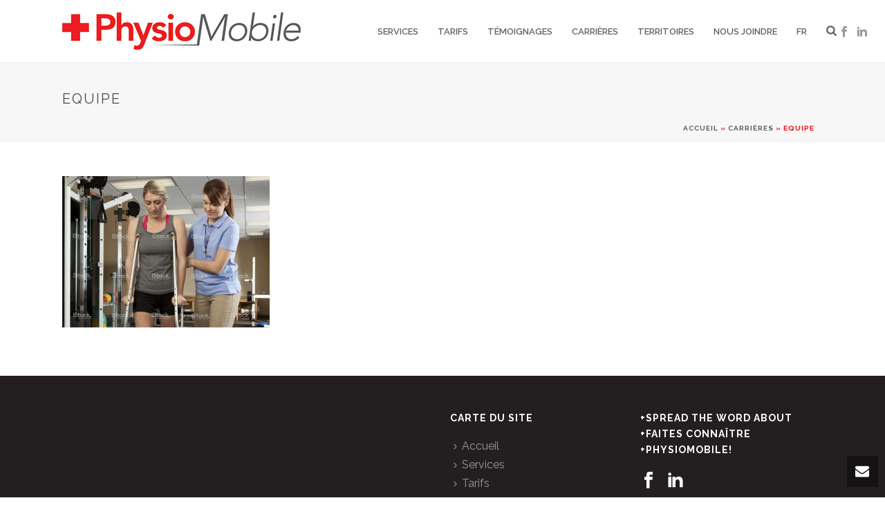

--- FILE ---
content_type: text/css; charset=utf-8
request_url: https://physiomobile.ca/wp-content/themes/jupiter-child/css/screen.css?ver=6.8.3
body_size: 1010
content:
.white-button{float:none}#fancy-title-8 a{color:white;text-decoration:underline}.grey-background .wpb_column{text-align:center}.grey-background .wpb_column a{color:#000000;text-decoration:underline}.grey-background .wpb_column a:hover{color:#ea142c}.grey-background .wpb_column .red-button{float:none}.grey-background .wpb_column .red-button .mk-button--dimension-flat.text-color-light{color:#ffffff;font-size:11px;text-transform:uppercase;text-decoration:none}.temoignage .mk-testimonial-author,.temoignage .mk-testimonial-company{color:#ffffff}.temoignage .mk-testimonial-author{font-size:13px}.temoignage .mk-testimonial-company{font-size:12px}.temoignage .red-button{color:#ffffff;font-size:11px;text-transform:uppercase}.territoire .first-list ul{columns:2}.territoire strong,.territoire ul{color:#000000 !important;font-size:16px}.territoire ul{margin-left:0}.territoire p{margin-bottom:0}.partenaires{text-align:center}.partenaires a{text-decoration:underline !important}.nous-joindre p{color:#000000;line-height:150%}.nous-joindre strong{color:#000000 !important}.nous-joindre a{text-decoration:underline !important;font-weight:700}.nous-joindre a:hover{color:#ea142c}.nous-joindre .boite-horaire .box-detail-wrapper{height:64px}.nous-joindre .boite-horaire .box-detail-wrapper p{height:64px}.tarification h4{font-weight:700 !important;color:#000000 !important;text-transform:none !important;font-size:30px !important}.red-background{text-align:center}.red-background p,.red-background strong,.red-background b{color:#ffffff !important}.red-background a{color:white !important;text-decoration:underline}.red-background a:hover{color:white !important;text-decoration:underline !important}.red-background .mk-button-container{float:none}.red-background .mk-button-container .mk-button{color:#ea142c !important;font-size:14px !important;text-transform:uppercase}.red-background .mk-button-container .mk-button:hover{text-decoration:none !important;color:#ea142c !important}.mk-testimonial.simple-style{margin-top:0 !important;padding-top:0 !important;margin-bottom:0 !important}.testimonial-column .one-column.testimonial-item{text-align:left;border-bottom:#ea142c solid 1px}.testimonial-column .testimonial-item:last-child{border-bottom:none;padding-bottom:0}.mk-testimonial.simple-style .mk-testimonial-content p{text-align:justify !important;font-size:16px !important;color:#000000;line-height:140% !important}.mk-testimonial.simple-style .mk-testimonial-author{font-size:16px;font-weight:400;line-height:100%;color:#000000}.mk-testimonial.simple-style .mk-testimonial-content{padding-left:0}.main-navigation-ul>li.menu-item>a.menu-item-link,.mk-search-trigger,.mk-shoping-cart-link i,.mk-header-cart-count,.mk-toolbar-resposnive-icon i{color:#626365 !important}#mk-footer .widget_nav_menu ul li{line-height:100%}#mk-footer .widgettitle{font-weight:600}.widget_nav_menu{padding:0 !important}a.nav-lang{height:90px;line-height:90px;display:inline-block;vertical-align:top;font-size:13px;font-weight:600;padding-right:20px !important;padding-left:20px !important;text-transform:uppercase;color:#626365 !important;letter-spacing:0}a.nav-lang:after{content:"";display:block;width:100%;height:2px;-webkit-transform:scale(0, 1);-ms-transform:scale(0, 1);transform:scale(0, 1);-ms-transform-origin:left center;transform-origin:left center;-webkit-transform-origin:left center;transition:all .15s ease-out;-moz-opacity:0;-khtml-opacity:0;opacity:0;background-color:#ea142c;bottom:35px;position:relative}a.nav-lang:hover:after{-webkit-transform:scale(1, 1);-ms-transform:scale(1, 1);transform:scale(1, 1);-moz-opacity:100;-khtml-opacity:100;opacity:100;opacity:1}@media screen and (min-width: 395px) and (max-width: 767px){.nous-joindre .boite-horaire .box-detail-wrapper p{line-height:64px}}@media screen and (min-width: 768px){.territoire .first-list ul{columns:3}.menu-hover-style-5 ul>li.menu-item-object-custom.current-menu-item.current_page_item>a:hover:after{background-color:#ea142c}}@media screen and (min-width: 994px){.nous-joindre .boite-horaire .box-detail-wrapper p{line-height:64px}}@media handheld, only screen and (max-width: 1140px){.js-bottom-corner-btn--back.mk-go-top,.js-bottom-corner-btns .mk-quick-contact-wrapper{bottom:15px !important}a.nav-lang{border-top:1px solid rgba(255,255,255,0.1);display:block;padding:15px 20px;text-align:left;text-transform:uppercase;text-decoration:none;font-weight:700;font-size:13px;line-height:1;color:#444444 !important;height:auto;border-bottom:1px solid rgba(128,128,128,0.2)}a.nav-lang:after{content:''}}


--- FILE ---
content_type: text/css; charset=utf-8
request_url: https://physiomobile.ca/wp-content/themes/jupiter-child/style.css?ver=6.8.3
body_size: 1099
content:
/*
Theme Name:     Jupiter Child Theme
Theme URI: 		http://jolifish.com
Description:    Child theme for the Jupiter theme 
Author:         Jolifish
Theme URI: 		http://jolifish.com
Template:       jupiter
Version:        5.0.10
*/

.temoignage .mk-testimonial-author, .temoignage .mk-testimonial-company{
    color: #FFF!important;
}

.mk-fancy-title p {
    margin-bottom: 20px!important;
}

html.pum-open .mk-header-holder {
    top: 39px !important;
}

/*.sticky-style-fixed.header-style-1 .mk-header-holder.top-none-fixed, 
.sticky-style-fixed.header-style-3 .mk-header-holder.top-none-fixed {
	top: 0px;
}

.sticky-style-fixed.header-style-1.a-sticky.toolbar-false .mk-header-holder.top-none-fixed, 
.sticky-style-fixed.header-style-3.a-sticky.toolbar-false .mk-header-holder.top-none-fixed {
	top: 0px;
}

header.mk-header:not(.header-style-4) .mk-header-holder.top-fixed, 
header.mk-header:not(.header-style-4) .mk-header-holder.top-fixed,
header.mk-header:not(.header-style-4) .mk-header-holder.top-one-fixed,
header.mk-header:not(.header-style-4) .mk-header-holder.top-one-fixed {
	top: 0 !important;
}*/

.pum-container.popmake {
	padding: 6px !important;
}

.pum-content.popmake-content {
	display: flex;
    align-items: center;
	flex-wrap: wrap;
    flex-direction: row;
    justify-content: center;
}

.pum-content p {
    color: #ffffff !important;
    font-family: Raleway;
    font-weight: 400;
	margin: 0 5px 0 0;
}

.pum-content a:link, 
.pum-content a:visited {
    outline: 0;
    text-decoration: underline;
    color: #ffffff;
    font-weight: 600;
}

.pum-container .pum-content+.pum-close {
    position: absolute;
    height: 24px;
    width: 24px;
    left: auto;
    right: 20px;
    bottom: auto;
    top: 6px!important;
    padding: 0px;
    color: #ffffff;
    font-family: Raleway;
    font-weight: 600;
    font-size: 20px;
    line-height: 24px;
    border: 1px none #ffffff;
    border-radius: 0px;
    box-shadow: -1px 1px 1px 0px rgba( 2, 2, 2, 0.00 );
    text-shadow: -1px 1px 1px rgba( 0, 0, 0, 0.00 );
    background-color: rgba( 238, 238, 34, 0.00 );
}


.header-style-1 .menu-hover-style-5 .main-navigation-ul > li > a.menu-item-link {
    padding-right: 14px !important;
    padding-left: 14px !important;
}

.mk-breadcrumbs-inner{
	color: #ff0005!important;
}

#mk-breadcrumbs .mk-breadcrumbs-inner.dark-skin .separator, #mk-breadcrumbs .mk-breadcrumbs-inner.dark-skin a {
    color: #595a5d!important;
}

.mk-page-section {
	height: 100%;
}

.mk-edge-slider .edge-buttons {
	transition: none;
}

.mk-edge-slider .mk-slider-slide.is-active .edge-default_anim .edge-buttons {
	-webkit-transform: translate(60px, 170px);
    -ms-transform: translate(60px, 170px);
    transform: translate(60px, 170px);
}

.no-padding-desktop {
	padding-left: 0;
	padding-right: 0;
}

.titre-slider-1 {
	font-size: 60px;
	line-height: 100px;
	color: rgb(255,255,255);
	font-weight: 800;
}

.titre-slider-2 {
	font-size: 60px; 
	line-height: 100px; 
	color: rgb(255,255,255); 
	font-weight: 400; 
	display:inline-block;
}

.slide3-text {
	font-size: 60px; 
	line-height: 100px;
	color: rgba(0,0,0,.3); 
	font-weight: 800;
}

ul li {
	font-size: 16px;
	line-height: 1.66em;
	margin-bottom: 20px;
	color: #000;
}

@media handheld, only screen and (max-width: 1140px) {
	.no-padding-desktop {
    	padding-left: 20px;
		padding-right: 20px;
	}
	html.pum-open header.mk-header .mk-header-holder {
    	top: 39px !important;
    }
}

@media (max-width: 801px) {
	html.pum-open header.mk-header .mk-header-holder {
		top: 58px !important;
	}
}

@media handheld, only screen and (max-width: 767px){
	.pum-container.popmake {
		padding: 6px 25px !important; 
	}
	
	.pum-theme-7052 .pum-content + .pum-close, .pum-theme-cutting-edge .pum-content + .pum-close {
		right: 2px !important;
	}
	
	.titre-slider-1 {
		font-size: 36px;
    	line-height: 40px;
		color: rgb(255,255,255);
		font-weight: 800;
	}

	.titre-slider-2 {
		font-size: 24px;
    	line-height: 34px;
		color: rgb(255,255,255); 
		font-weight: 400; 
		display:inline-block;
	}
	
	.mk-edge-slider .edge-buttons .mk-button {
		padding: 17px 15px !important;
    	font-size: 16px !important;
	}
	
	/*.slide3-text {
		font-size: 38px; 
		line-height: 100px;
		color: rgba(0,0,0,.3); 
		font-weight: 800;
	}*/
}

@media (max-width: 677px) {
	html.pum-open header.mk-header .mk-header-holder {
		top: 85px !important;
	}
}

@media (max-width: 366px) {
	html.pum-open header.mk-header .mk-header-holder {
		top: 110px !important;
	}
}

.mfp-close-btn-in .mfp-close {
    color: #ff0008!important;
    font-size: 50px;
    width: 74px;
    height: 74px;
}

--- FILE ---
content_type: text/plain
request_url: https://www.google-analytics.com/j/collect?v=1&_v=j102&a=1113926176&t=pageview&_s=1&dl=https%3A%2F%2Fphysiomobile.ca%2Fcareers%2Fequipe-2-2%2F&ul=en-us%40posix&dt=equipe%20-%20PhysioMobile&sr=1280x720&vp=1280x720&_u=IEBAAEABAAAAACAAI~&jid=223121359&gjid=1500583724&cid=2114844704.1769031334&tid=UA-76781450-1&_gid=740671523.1769031334&_r=1&_slc=1&z=2066379793
body_size: -450
content:
2,cG-K9MF03W2YK

--- FILE ---
content_type: application/javascript; charset=utf-8
request_url: https://physiomobile.ca/wp-content/themes/jupiter-child/js/script.js?ver=6.8.3
body_size: 472
content:
WebFontConfig = {
    google: {families: ['Raleway:300,400,700:latin']}
};

(function () {
    var wf = document.createElement('script');
    wf.src = 'https://ajax.googleapis.com/ajax/libs/webfont/1/webfont.js';
    wf.type = 'text/javascript';
    wf.async = 'true';
    var s = document.getElementsByTagName('script')[0];
    s.parentNode.insertBefore(wf, s);
})();

(function ($) {

    $(document).ready(function () {
    
        if ($(window).width() >= 768) {
            resizeBox();
        }
	
    });

    $(window).resize(function () {
        resizeBox();
    });

    $('.responsive-searchform').click(function (e) {
        e.preventDefault();
    });

    function resizeBox() {
        var i = 1;
        var z = 1;
        var blocks = [];
        var height = 0;
        var element = '.services-accueil .mk-box-icon-2';
        var $columns = $('.services-accueil .column_container.vc_col-sm-4');
        var columnsHeight = [];
        var columnsBlocks = [];
        var lineMaxHeight = [];

        $columns.each(function () {
            var contentHeight = [];
            var contentBlocks = [];
            z = 0;
            $(this).children('.mk-box-icon-2').find('.mk-box-icon-2-content').each(function () {
                contentHeight[z] = parseInt($(this).css('height'));
                contentBlocks[z] = $(this);
                z++;
            });
            columnsHeight[i] = contentHeight;
            columnsBlocks[i] = contentBlocks;
            i++;
        });

        var row = 0;
        columnsHeight.forEach(function (currentValue, index, array) {
            row = 0;
            currentValue.forEach(function (currentValue, index, array) {
                lineMaxHeight[row] = 0;
                row++;
            });
        });

        columnsHeight.forEach(function (currentValue, index, array) {
            row = 0;
            currentValue.forEach(function (currentValue, index, array) {
                if (currentValue > lineMaxHeight[row]) {
                    lineMaxHeight[row] = currentValue;
                }
                row++;
            });
        });

        columnsBlocks.forEach(function (currentValue, index, array) {
            row = 0;
            currentValue.forEach(function (currentValue, index, array) {
                currentValue.css('height', lineMaxHeight[row] + 'px');
                currentValue.css('text-align', 'justify');
                row++;
            });
        });
    }
   
})(jQuery);